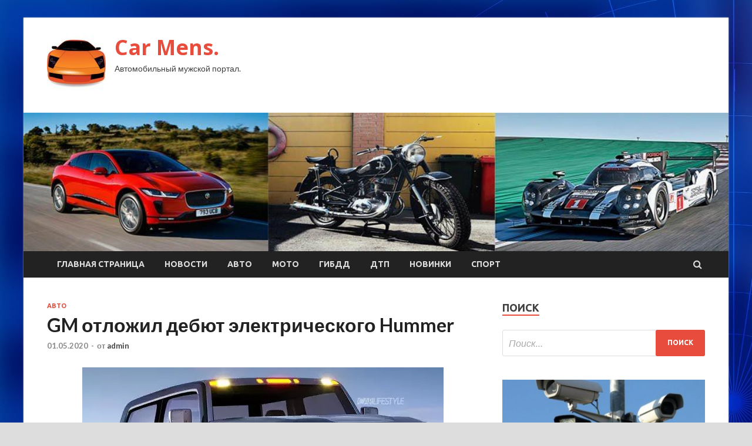

--- FILE ---
content_type: text/html; charset=UTF-8
request_url: http://achmap.ru/avto/gm-otlojil-debut-elektricheskogo-hummer.html
body_size: 14862
content:
<!DOCTYPE html>
<html lang="ru-RU">
<head>
<meta charset="UTF-8">
<meta name="viewport" content="width=device-width, initial-scale=1">
<link rel="profile" href="http://gmpg.org/xfn/11">

<title>GM отложил дебют электрического Hummer &#8212; Car Mens.</title>
    <style>
        #wpadminbar #wp-admin-bar-p404_free_top_button .ab-icon:before {
            content: "\f103";
            color: red;
            top: 2px;
        }
    </style>
<meta name='robots' content='max-image-preview:large' />
<link rel='dns-prefetch' href='//fonts.googleapis.com' />
<link rel="alternate" type="application/rss+xml" title="Car Mens. &raquo; Лента" href="http://achmap.ru/feed" />
<link rel="alternate" type="application/rss+xml" title="Car Mens. &raquo; Лента комментариев" href="http://achmap.ru/comments/feed" />
<link rel="alternate" title="oEmbed (JSON)" type="application/json+oembed" href="http://achmap.ru/wp-json/oembed/1.0/embed?url=http%3A%2F%2Fachmap.ru%2Favto%2Fgm-otlojil-debut-elektricheskogo-hummer.html" />
<link rel="alternate" title="oEmbed (XML)" type="text/xml+oembed" href="http://achmap.ru/wp-json/oembed/1.0/embed?url=http%3A%2F%2Fachmap.ru%2Favto%2Fgm-otlojil-debut-elektricheskogo-hummer.html&#038;format=xml" />
<style id='wp-img-auto-sizes-contain-inline-css' type='text/css'>
img:is([sizes=auto i],[sizes^="auto," i]){contain-intrinsic-size:3000px 1500px}
/*# sourceURL=wp-img-auto-sizes-contain-inline-css */
</style>
<style id='wp-emoji-styles-inline-css' type='text/css'>

	img.wp-smiley, img.emoji {
		display: inline !important;
		border: none !important;
		box-shadow: none !important;
		height: 1em !important;
		width: 1em !important;
		margin: 0 0.07em !important;
		vertical-align: -0.1em !important;
		background: none !important;
		padding: 0 !important;
	}
/*# sourceURL=wp-emoji-styles-inline-css */
</style>
<style id='wp-block-library-inline-css' type='text/css'>
:root{--wp-block-synced-color:#7a00df;--wp-block-synced-color--rgb:122,0,223;--wp-bound-block-color:var(--wp-block-synced-color);--wp-editor-canvas-background:#ddd;--wp-admin-theme-color:#007cba;--wp-admin-theme-color--rgb:0,124,186;--wp-admin-theme-color-darker-10:#006ba1;--wp-admin-theme-color-darker-10--rgb:0,107,160.5;--wp-admin-theme-color-darker-20:#005a87;--wp-admin-theme-color-darker-20--rgb:0,90,135;--wp-admin-border-width-focus:2px}@media (min-resolution:192dpi){:root{--wp-admin-border-width-focus:1.5px}}.wp-element-button{cursor:pointer}:root .has-very-light-gray-background-color{background-color:#eee}:root .has-very-dark-gray-background-color{background-color:#313131}:root .has-very-light-gray-color{color:#eee}:root .has-very-dark-gray-color{color:#313131}:root .has-vivid-green-cyan-to-vivid-cyan-blue-gradient-background{background:linear-gradient(135deg,#00d084,#0693e3)}:root .has-purple-crush-gradient-background{background:linear-gradient(135deg,#34e2e4,#4721fb 50%,#ab1dfe)}:root .has-hazy-dawn-gradient-background{background:linear-gradient(135deg,#faaca8,#dad0ec)}:root .has-subdued-olive-gradient-background{background:linear-gradient(135deg,#fafae1,#67a671)}:root .has-atomic-cream-gradient-background{background:linear-gradient(135deg,#fdd79a,#004a59)}:root .has-nightshade-gradient-background{background:linear-gradient(135deg,#330968,#31cdcf)}:root .has-midnight-gradient-background{background:linear-gradient(135deg,#020381,#2874fc)}:root{--wp--preset--font-size--normal:16px;--wp--preset--font-size--huge:42px}.has-regular-font-size{font-size:1em}.has-larger-font-size{font-size:2.625em}.has-normal-font-size{font-size:var(--wp--preset--font-size--normal)}.has-huge-font-size{font-size:var(--wp--preset--font-size--huge)}.has-text-align-center{text-align:center}.has-text-align-left{text-align:left}.has-text-align-right{text-align:right}.has-fit-text{white-space:nowrap!important}#end-resizable-editor-section{display:none}.aligncenter{clear:both}.items-justified-left{justify-content:flex-start}.items-justified-center{justify-content:center}.items-justified-right{justify-content:flex-end}.items-justified-space-between{justify-content:space-between}.screen-reader-text{border:0;clip-path:inset(50%);height:1px;margin:-1px;overflow:hidden;padding:0;position:absolute;width:1px;word-wrap:normal!important}.screen-reader-text:focus{background-color:#ddd;clip-path:none;color:#444;display:block;font-size:1em;height:auto;left:5px;line-height:normal;padding:15px 23px 14px;text-decoration:none;top:5px;width:auto;z-index:100000}html :where(.has-border-color){border-style:solid}html :where([style*=border-top-color]){border-top-style:solid}html :where([style*=border-right-color]){border-right-style:solid}html :where([style*=border-bottom-color]){border-bottom-style:solid}html :where([style*=border-left-color]){border-left-style:solid}html :where([style*=border-width]){border-style:solid}html :where([style*=border-top-width]){border-top-style:solid}html :where([style*=border-right-width]){border-right-style:solid}html :where([style*=border-bottom-width]){border-bottom-style:solid}html :where([style*=border-left-width]){border-left-style:solid}html :where(img[class*=wp-image-]){height:auto;max-width:100%}:where(figure){margin:0 0 1em}html :where(.is-position-sticky){--wp-admin--admin-bar--position-offset:var(--wp-admin--admin-bar--height,0px)}@media screen and (max-width:600px){html :where(.is-position-sticky){--wp-admin--admin-bar--position-offset:0px}}

/*# sourceURL=wp-block-library-inline-css */
</style><style id='global-styles-inline-css' type='text/css'>
:root{--wp--preset--aspect-ratio--square: 1;--wp--preset--aspect-ratio--4-3: 4/3;--wp--preset--aspect-ratio--3-4: 3/4;--wp--preset--aspect-ratio--3-2: 3/2;--wp--preset--aspect-ratio--2-3: 2/3;--wp--preset--aspect-ratio--16-9: 16/9;--wp--preset--aspect-ratio--9-16: 9/16;--wp--preset--color--black: #000000;--wp--preset--color--cyan-bluish-gray: #abb8c3;--wp--preset--color--white: #ffffff;--wp--preset--color--pale-pink: #f78da7;--wp--preset--color--vivid-red: #cf2e2e;--wp--preset--color--luminous-vivid-orange: #ff6900;--wp--preset--color--luminous-vivid-amber: #fcb900;--wp--preset--color--light-green-cyan: #7bdcb5;--wp--preset--color--vivid-green-cyan: #00d084;--wp--preset--color--pale-cyan-blue: #8ed1fc;--wp--preset--color--vivid-cyan-blue: #0693e3;--wp--preset--color--vivid-purple: #9b51e0;--wp--preset--gradient--vivid-cyan-blue-to-vivid-purple: linear-gradient(135deg,rgb(6,147,227) 0%,rgb(155,81,224) 100%);--wp--preset--gradient--light-green-cyan-to-vivid-green-cyan: linear-gradient(135deg,rgb(122,220,180) 0%,rgb(0,208,130) 100%);--wp--preset--gradient--luminous-vivid-amber-to-luminous-vivid-orange: linear-gradient(135deg,rgb(252,185,0) 0%,rgb(255,105,0) 100%);--wp--preset--gradient--luminous-vivid-orange-to-vivid-red: linear-gradient(135deg,rgb(255,105,0) 0%,rgb(207,46,46) 100%);--wp--preset--gradient--very-light-gray-to-cyan-bluish-gray: linear-gradient(135deg,rgb(238,238,238) 0%,rgb(169,184,195) 100%);--wp--preset--gradient--cool-to-warm-spectrum: linear-gradient(135deg,rgb(74,234,220) 0%,rgb(151,120,209) 20%,rgb(207,42,186) 40%,rgb(238,44,130) 60%,rgb(251,105,98) 80%,rgb(254,248,76) 100%);--wp--preset--gradient--blush-light-purple: linear-gradient(135deg,rgb(255,206,236) 0%,rgb(152,150,240) 100%);--wp--preset--gradient--blush-bordeaux: linear-gradient(135deg,rgb(254,205,165) 0%,rgb(254,45,45) 50%,rgb(107,0,62) 100%);--wp--preset--gradient--luminous-dusk: linear-gradient(135deg,rgb(255,203,112) 0%,rgb(199,81,192) 50%,rgb(65,88,208) 100%);--wp--preset--gradient--pale-ocean: linear-gradient(135deg,rgb(255,245,203) 0%,rgb(182,227,212) 50%,rgb(51,167,181) 100%);--wp--preset--gradient--electric-grass: linear-gradient(135deg,rgb(202,248,128) 0%,rgb(113,206,126) 100%);--wp--preset--gradient--midnight: linear-gradient(135deg,rgb(2,3,129) 0%,rgb(40,116,252) 100%);--wp--preset--font-size--small: 13px;--wp--preset--font-size--medium: 20px;--wp--preset--font-size--large: 36px;--wp--preset--font-size--x-large: 42px;--wp--preset--spacing--20: 0.44rem;--wp--preset--spacing--30: 0.67rem;--wp--preset--spacing--40: 1rem;--wp--preset--spacing--50: 1.5rem;--wp--preset--spacing--60: 2.25rem;--wp--preset--spacing--70: 3.38rem;--wp--preset--spacing--80: 5.06rem;--wp--preset--shadow--natural: 6px 6px 9px rgba(0, 0, 0, 0.2);--wp--preset--shadow--deep: 12px 12px 50px rgba(0, 0, 0, 0.4);--wp--preset--shadow--sharp: 6px 6px 0px rgba(0, 0, 0, 0.2);--wp--preset--shadow--outlined: 6px 6px 0px -3px rgb(255, 255, 255), 6px 6px rgb(0, 0, 0);--wp--preset--shadow--crisp: 6px 6px 0px rgb(0, 0, 0);}:where(.is-layout-flex){gap: 0.5em;}:where(.is-layout-grid){gap: 0.5em;}body .is-layout-flex{display: flex;}.is-layout-flex{flex-wrap: wrap;align-items: center;}.is-layout-flex > :is(*, div){margin: 0;}body .is-layout-grid{display: grid;}.is-layout-grid > :is(*, div){margin: 0;}:where(.wp-block-columns.is-layout-flex){gap: 2em;}:where(.wp-block-columns.is-layout-grid){gap: 2em;}:where(.wp-block-post-template.is-layout-flex){gap: 1.25em;}:where(.wp-block-post-template.is-layout-grid){gap: 1.25em;}.has-black-color{color: var(--wp--preset--color--black) !important;}.has-cyan-bluish-gray-color{color: var(--wp--preset--color--cyan-bluish-gray) !important;}.has-white-color{color: var(--wp--preset--color--white) !important;}.has-pale-pink-color{color: var(--wp--preset--color--pale-pink) !important;}.has-vivid-red-color{color: var(--wp--preset--color--vivid-red) !important;}.has-luminous-vivid-orange-color{color: var(--wp--preset--color--luminous-vivid-orange) !important;}.has-luminous-vivid-amber-color{color: var(--wp--preset--color--luminous-vivid-amber) !important;}.has-light-green-cyan-color{color: var(--wp--preset--color--light-green-cyan) !important;}.has-vivid-green-cyan-color{color: var(--wp--preset--color--vivid-green-cyan) !important;}.has-pale-cyan-blue-color{color: var(--wp--preset--color--pale-cyan-blue) !important;}.has-vivid-cyan-blue-color{color: var(--wp--preset--color--vivid-cyan-blue) !important;}.has-vivid-purple-color{color: var(--wp--preset--color--vivid-purple) !important;}.has-black-background-color{background-color: var(--wp--preset--color--black) !important;}.has-cyan-bluish-gray-background-color{background-color: var(--wp--preset--color--cyan-bluish-gray) !important;}.has-white-background-color{background-color: var(--wp--preset--color--white) !important;}.has-pale-pink-background-color{background-color: var(--wp--preset--color--pale-pink) !important;}.has-vivid-red-background-color{background-color: var(--wp--preset--color--vivid-red) !important;}.has-luminous-vivid-orange-background-color{background-color: var(--wp--preset--color--luminous-vivid-orange) !important;}.has-luminous-vivid-amber-background-color{background-color: var(--wp--preset--color--luminous-vivid-amber) !important;}.has-light-green-cyan-background-color{background-color: var(--wp--preset--color--light-green-cyan) !important;}.has-vivid-green-cyan-background-color{background-color: var(--wp--preset--color--vivid-green-cyan) !important;}.has-pale-cyan-blue-background-color{background-color: var(--wp--preset--color--pale-cyan-blue) !important;}.has-vivid-cyan-blue-background-color{background-color: var(--wp--preset--color--vivid-cyan-blue) !important;}.has-vivid-purple-background-color{background-color: var(--wp--preset--color--vivid-purple) !important;}.has-black-border-color{border-color: var(--wp--preset--color--black) !important;}.has-cyan-bluish-gray-border-color{border-color: var(--wp--preset--color--cyan-bluish-gray) !important;}.has-white-border-color{border-color: var(--wp--preset--color--white) !important;}.has-pale-pink-border-color{border-color: var(--wp--preset--color--pale-pink) !important;}.has-vivid-red-border-color{border-color: var(--wp--preset--color--vivid-red) !important;}.has-luminous-vivid-orange-border-color{border-color: var(--wp--preset--color--luminous-vivid-orange) !important;}.has-luminous-vivid-amber-border-color{border-color: var(--wp--preset--color--luminous-vivid-amber) !important;}.has-light-green-cyan-border-color{border-color: var(--wp--preset--color--light-green-cyan) !important;}.has-vivid-green-cyan-border-color{border-color: var(--wp--preset--color--vivid-green-cyan) !important;}.has-pale-cyan-blue-border-color{border-color: var(--wp--preset--color--pale-cyan-blue) !important;}.has-vivid-cyan-blue-border-color{border-color: var(--wp--preset--color--vivid-cyan-blue) !important;}.has-vivid-purple-border-color{border-color: var(--wp--preset--color--vivid-purple) !important;}.has-vivid-cyan-blue-to-vivid-purple-gradient-background{background: var(--wp--preset--gradient--vivid-cyan-blue-to-vivid-purple) !important;}.has-light-green-cyan-to-vivid-green-cyan-gradient-background{background: var(--wp--preset--gradient--light-green-cyan-to-vivid-green-cyan) !important;}.has-luminous-vivid-amber-to-luminous-vivid-orange-gradient-background{background: var(--wp--preset--gradient--luminous-vivid-amber-to-luminous-vivid-orange) !important;}.has-luminous-vivid-orange-to-vivid-red-gradient-background{background: var(--wp--preset--gradient--luminous-vivid-orange-to-vivid-red) !important;}.has-very-light-gray-to-cyan-bluish-gray-gradient-background{background: var(--wp--preset--gradient--very-light-gray-to-cyan-bluish-gray) !important;}.has-cool-to-warm-spectrum-gradient-background{background: var(--wp--preset--gradient--cool-to-warm-spectrum) !important;}.has-blush-light-purple-gradient-background{background: var(--wp--preset--gradient--blush-light-purple) !important;}.has-blush-bordeaux-gradient-background{background: var(--wp--preset--gradient--blush-bordeaux) !important;}.has-luminous-dusk-gradient-background{background: var(--wp--preset--gradient--luminous-dusk) !important;}.has-pale-ocean-gradient-background{background: var(--wp--preset--gradient--pale-ocean) !important;}.has-electric-grass-gradient-background{background: var(--wp--preset--gradient--electric-grass) !important;}.has-midnight-gradient-background{background: var(--wp--preset--gradient--midnight) !important;}.has-small-font-size{font-size: var(--wp--preset--font-size--small) !important;}.has-medium-font-size{font-size: var(--wp--preset--font-size--medium) !important;}.has-large-font-size{font-size: var(--wp--preset--font-size--large) !important;}.has-x-large-font-size{font-size: var(--wp--preset--font-size--x-large) !important;}
/*# sourceURL=global-styles-inline-css */
</style>

<style id='classic-theme-styles-inline-css' type='text/css'>
/*! This file is auto-generated */
.wp-block-button__link{color:#fff;background-color:#32373c;border-radius:9999px;box-shadow:none;text-decoration:none;padding:calc(.667em + 2px) calc(1.333em + 2px);font-size:1.125em}.wp-block-file__button{background:#32373c;color:#fff;text-decoration:none}
/*# sourceURL=/wp-includes/css/classic-themes.min.css */
</style>
<link rel='stylesheet' id='hitmag-fonts-css' href='//fonts.googleapis.com/css?family=Ubuntu%3A400%2C500%2C700%7CLato%3A400%2C700%2C400italic%2C700italic%7COpen+Sans%3A400%2C400italic%2C700&#038;subset=latin%2Clatin-ext' type='text/css' media='all' />
<link rel='stylesheet' id='font-awesome-css' href='http://achmap.ru/wp-content/themes/hitmag/css/font-awesome.min.css?ver=4.7.0' type='text/css' media='all' />
<link rel='stylesheet' id='hitmag-style-css' href='http://achmap.ru/wp-content/themes/hitmag/style.css?ver=86b07902d18c2b211fcd5b3909be9c25' type='text/css' media='all' />
<link rel='stylesheet' id='jquery-flexslider-css' href='http://achmap.ru/wp-content/themes/hitmag/css/flexslider.css?ver=86b07902d18c2b211fcd5b3909be9c25' type='text/css' media='screen' />
<link rel='stylesheet' id='jquery-magnific-popup-css' href='http://achmap.ru/wp-content/themes/hitmag/css/magnific-popup.css?ver=86b07902d18c2b211fcd5b3909be9c25' type='text/css' media='all' />
<link rel='stylesheet' id='wp-pagenavi-css' href='http://achmap.ru/wp-content/plugins/wp-pagenavi/pagenavi-css.css?ver=2.70' type='text/css' media='all' />
<script type="text/javascript" src="http://achmap.ru/wp-includes/js/jquery/jquery.min.js?ver=3.7.1" id="jquery-core-js"></script>
<script type="text/javascript" src="http://achmap.ru/wp-includes/js/jquery/jquery-migrate.min.js?ver=3.4.1" id="jquery-migrate-js"></script>
<link rel="https://api.w.org/" href="http://achmap.ru/wp-json/" /><link rel="alternate" title="JSON" type="application/json" href="http://achmap.ru/wp-json/wp/v2/posts/1501" /><link rel="EditURI" type="application/rsd+xml" title="RSD" href="http://achmap.ru/xmlrpc.php?rsd" />

<link rel="canonical" href="http://achmap.ru/avto/gm-otlojil-debut-elektricheskogo-hummer.html" />
<link rel='shortlink' href='http://achmap.ru/?p=1501' />
<style type="text/css" id="custom-background-css">
body.custom-background { background-image: url("http://achmap.ru/wp-content/uploads/2020/04/sinyaya.jpg"); background-position: left top; background-size: auto; background-repeat: repeat; background-attachment: scroll; }
</style>
	<link rel="icon" href="http://achmap.ru/wp-content/uploads/2020/04/avto3-150x150.jpg" sizes="32x32" />
<link rel="icon" href="http://achmap.ru/wp-content/uploads/2020/04/avto3-e1587231839757.jpg" sizes="192x192" />
<link rel="apple-touch-icon" href="http://achmap.ru/wp-content/uploads/2020/04/avto3-e1587231839757.jpg" />
<meta name="msapplication-TileImage" content="http://achmap.ru/wp-content/uploads/2020/04/avto3-e1587231839757.jpg" />
</head>

<body class="wp-singular post-template-default single single-post postid-1501 single-format-standard custom-background wp-custom-logo wp-theme-hitmag th-right-sidebar">

<div id="page" class="site hitmag-wrapper">
	<a class="skip-link screen-reader-text" href="#content">Перейти к содержимому</a>

	<header id="masthead" class="site-header" role="banner">
		
		
		<div class="header-main-area">
			<div class="hm-container">
			<div class="site-branding">
				<div class="site-branding-content">
					<div class="hm-logo">
						<a href="http://achmap.ru/" class="custom-logo-link" rel="home"><img width="100" height="100" src="http://achmap.ru/wp-content/uploads/2020/04/avto3-e1587231839757.jpg" class="custom-logo" alt="Car Mens." decoding="async" /></a>					</div><!-- .hm-logo -->

					<div class="hm-site-title">
													<p class="site-title"><a href="http://achmap.ru/" rel="home">Car Mens.</a></p>
													<p class="site-description">Автомобильный мужской портал.</p>
											</div><!-- .hm-site-title -->
				</div><!-- .site-branding-content -->
			</div><!-- .site-branding -->

						</div><!-- .hm-container -->
		</div><!-- .header-main-area -->

		<div class="hm-header-image"><img src="http://achmap.ru/wp-content/uploads/2020/04/avto_mens_croped.jpg" height="199" width="1014" alt="" /></div>
		<div class="hm-nav-container">
			<nav id="site-navigation" class="main-navigation" role="navigation">
				<div class="hm-container">
				<div class="menu-glavnoe-menyu-container"><ul id="primary-menu" class="menu"><li id="menu-item-16" class="menu-item menu-item-type-custom menu-item-object-custom menu-item-home menu-item-16"><a href="http://achmap.ru/">Главная страница</a></li>
<li id="menu-item-63" class="menu-item menu-item-type-taxonomy menu-item-object-category menu-item-63"><a href="http://achmap.ru/category/novosti">Новости</a></li>
<li id="menu-item-67" class="menu-item menu-item-type-taxonomy menu-item-object-category current-post-ancestor current-menu-parent current-post-parent menu-item-67"><a href="http://achmap.ru/category/avto">Авто</a></li>
<li id="menu-item-68" class="menu-item menu-item-type-taxonomy menu-item-object-category menu-item-68"><a href="http://achmap.ru/category/moto">Мото</a></li>
<li id="menu-item-64" class="menu-item menu-item-type-taxonomy menu-item-object-category menu-item-64"><a href="http://achmap.ru/category/gibdd">ГИБДД</a></li>
<li id="menu-item-62" class="menu-item menu-item-type-taxonomy menu-item-object-category menu-item-62"><a href="http://achmap.ru/category/dtp">ДТП</a></li>
<li id="menu-item-65" class="menu-item menu-item-type-taxonomy menu-item-object-category menu-item-65"><a href="http://achmap.ru/category/novinki">Новинки</a></li>
<li id="menu-item-66" class="menu-item menu-item-type-taxonomy menu-item-object-category menu-item-66"><a href="http://achmap.ru/category/sport">Спорт</a></li>
</ul></div>
									<div class="hm-search-button-icon"></div>
					<div class="hm-search-box-container">
						<div class="hm-search-box">
							<form role="search" method="get" class="search-form" action="http://achmap.ru/">
				<label>
					<span class="screen-reader-text">Найти:</span>
					<input type="search" class="search-field" placeholder="Поиск&hellip;" value="" name="s" />
				</label>
				<input type="submit" class="search-submit" value="Поиск" />
			</form>						</div><!-- th-search-box -->
					</div><!-- .th-search-box-container -->
								</div><!-- .hm-container -->
			</nav><!-- #site-navigation -->
			<a href="#" class="navbutton" id="main-nav-button">Главное меню</a>
			<div class="responsive-mainnav"></div>
		</div><!-- .hm-nav-container -->

		
	</header><!-- #masthead -->

	<div id="content" class="site-content">
		<div class="hm-container">

	<div id="primary" class="content-area">
		<main id="main" class="site-main" role="main">

		
<article id="post-1501" class="hitmag-single post-1501 post type-post status-publish format-standard has-post-thumbnail hentry category-avto">
	<header class="entry-header">
		<div class="cat-links"><a href="http://achmap.ru/category/avto" rel="category tag">Авто</a></div><h1 class="entry-title">GM отложил дебют электрического Hummer</h1>		<div class="entry-meta">
			<span class="posted-on"><a href="http://achmap.ru/avto/gm-otlojil-debut-elektricheskogo-hummer.html" rel="bookmark"><time class="entry-date published updated" datetime="2020-05-01T02:00:09+03:00">01.05.2020</time></a></span><span class="meta-sep"> - </span><span class="byline"> от <span class="author vcard"><a class="url fn n" href="http://achmap.ru/author/admin">admin</a></span></span>		</div><!-- .entry-meta -->
		
	</header><!-- .entry-header -->
	
	

	<div class="entry-content">
		<p><img decoding="async" alt="<br />
GM&nbsp;отложил дебют электрического Hummer<br />
" src="/wp-content/uploads/2020/04/710368b8a17f692311a55ed537025b8e.jpeg" class="aligncenter" /></p>
<p>
Фото:<br />
Car.ru</p>
<p>
<p>
<p><strong><em>В начале февраля компания GMC рассказала о скором возвращении Hummer на автомобильный рынок. </em></strong></p>
<p>Тогда производитель обещал устроить премьеру новинки 20 мая. Введённый режим изоляции, а также тяжелейший мировой финансовый кризис, возможно, заставят <span id="more-1501"></span>компанию передвинуть эту дату.</p>
<p>Также GMC планировал уже осенью представить электрическую версию автомобиля, чтобы на следующий год на равных конкурировать со многими запланированными безтопливными пикапами от других производителей, включая Tesla Cybertruck.</p>
<p>Так как до сих пор на дорожных тестах не был замечен даже прототип, можно с уверенностью предположить, что кроме отложенной премьеры модели задержится и производство экологичной версии.</p>
<p>Сейчас поклонникам бренда остается довольствоваться рендерами дизайнеров и новым рекламным видео, которое показывает пикап на лесной дороге. По предположениям специалистов, модель будет выпущена в кузове четырехдверного грузовика, об остальных подробности пока говорить сложно.</p>
<p>Источник: <a href="http://auto.rambler.ru/news/44108918">auto.rambler.ru</a> </p>
	</div><!-- .entry-content -->

	<footer class="entry-footer">
			</footer><!-- .entry-footer -->
</article><!-- #post-## -->

    <div class="hm-related-posts">
    
    <div class="wt-container">
        <h4 class="widget-title">Похожие записи</h4>
    </div>

    <div class="hmrp-container">

        
                <div class="hm-rel-post">
                    <a href="http://achmap.ru/avto/madi-otmenila-133-shtrafa-za-ezdy-s-nepravilno-ykazannym-nomerom-avtomobilia-v-propyske.html" rel="bookmark" title="МАДИ отменила 133 штрафа за езду с неправильно указанным номером автомобиля в пропуске">
                        <img width="348" height="215" src="http://achmap.ru/wp-content/uploads/2020/05/c3ac9b7d2b9bfa2667f8390926f836c7-348x215.jpeg" class="attachment-hitmag-grid size-hitmag-grid wp-post-image" alt="" decoding="async" fetchpriority="high" />                    </a>
                    <h3 class="post-title">
                        <a href="http://achmap.ru/avto/madi-otmenila-133-shtrafa-za-ezdy-s-nepravilno-ykazannym-nomerom-avtomobilia-v-propyske.html" rel="bookmark" title="МАДИ отменила 133 штрафа за езду с неправильно указанным номером автомобиля в пропуске">
                            МАДИ отменила 133 штрафа за езду с неправильно указанным номером автомобиля в пропуске                        </a>
                    </h3>
                    <p class="hms-meta"><time class="entry-date published updated" datetime="2020-05-19T18:00:16+03:00">19.05.2020</time></p>
                </div>
            
            
                <div class="hm-rel-post">
                    <a href="http://achmap.ru/avto/rossiiane-peredymali-ezdit-na-dorogih-mashinah.html" rel="bookmark" title="Россияне передумали ездить на дорогих машинах">
                        <img width="348" height="215" src="http://achmap.ru/wp-content/uploads/2020/05/95c7dd5331e30c21da56dba3bfb3ab5f-348x215.jpeg" class="attachment-hitmag-grid size-hitmag-grid wp-post-image" alt="" decoding="async" />                    </a>
                    <h3 class="post-title">
                        <a href="http://achmap.ru/avto/rossiiane-peredymali-ezdit-na-dorogih-mashinah.html" rel="bookmark" title="Россияне передумали ездить на дорогих машинах">
                            Россияне передумали ездить на дорогих машинах                        </a>
                    </h3>
                    <p class="hms-meta"><time class="entry-date published updated" datetime="2020-05-19T18:00:14+03:00">19.05.2020</time></p>
                </div>
            
            
                <div class="hm-rel-post">
                    <a href="http://achmap.ru/avto/bmw-otzyvaet-365-svoih-avtomobilei-v-rossii.html" rel="bookmark" title="BMW отзывает 365 своих автомобилей в России">
                        <img width="348" height="215" src="http://achmap.ru/wp-content/uploads/2020/05/d9766833e2c4244f872a2a6bc4e89388-348x215.jpeg" class="attachment-hitmag-grid size-hitmag-grid wp-post-image" alt="" decoding="async" />                    </a>
                    <h3 class="post-title">
                        <a href="http://achmap.ru/avto/bmw-otzyvaet-365-svoih-avtomobilei-v-rossii.html" rel="bookmark" title="BMW отзывает 365 своих автомобилей в России">
                            BMW отзывает 365 своих автомобилей в России                        </a>
                    </h3>
                    <p class="hms-meta"><time class="entry-date published updated" datetime="2020-05-19T18:00:12+03:00">19.05.2020</time></p>
                </div>
            
            
    </div>
    </div>

    
	<nav class="navigation post-navigation" aria-label="Записи">
		<h2 class="screen-reader-text">Навигация по записям</h2>
		<div class="nav-links"><div class="nav-previous"><a href="http://achmap.ru/avto/voditeliam-s-orvi-annyliryut-specpropyska.html" rel="prev"><span class="meta-nav" aria-hidden="true">Предыдущая статья</span> <span class="post-title">Водителям с ОРВИ аннулируют спецпропуска</span></a></div><div class="nav-next"><a href="http://achmap.ru/novinki/volkswagen-gotovit-gibridnyi-410-silnyi-golf-r.html" rel="next"><span class="meta-nav" aria-hidden="true">Следующая статья</span> <span class="post-title">Volkswagen готовит гибридный 410-сильный Golf R+</span></a></div></div>
	</nav><div class="hm-authorbox">

    <div class="hm-author-img">
        <img alt='' src='https://secure.gravatar.com/avatar/5fdb85cac86e45de2473cae2fb150b8501f466c267d3d07ed0727a97153d5b64?s=100&#038;d=mm&#038;r=g' srcset='https://secure.gravatar.com/avatar/5fdb85cac86e45de2473cae2fb150b8501f466c267d3d07ed0727a97153d5b64?s=200&#038;d=mm&#038;r=g 2x' class='avatar avatar-100 photo' height='100' width='100' loading='lazy' decoding='async'/>    </div>

    <div class="hm-author-content">
        <h4 class="author-name">О admin</h4>
        <p class="author-description"></p>
        <a class="author-posts-link" href="http://achmap.ru/author/admin" title="admin">
            Посмотреть все записи автора admin &rarr;        </a>
    </div>

</div>
		</main><!-- #main -->
	</div><!-- #primary -->



<aside id="secondary" class="widget-area" role="complementary">
	<section id="search-3" class="widget widget_search"><h4 class="widget-title">Поиск</h4><form role="search" method="get" class="search-form" action="http://achmap.ru/">
				<label>
					<span class="screen-reader-text">Найти:</span>
					<input type="search" class="search-field" placeholder="Поиск&hellip;" value="" name="s" />
				</label>
				<input type="submit" class="search-submit" value="Поиск" />
			</form></section><section id="hitmag_dual_category_posts-2" class="widget widget_hitmag_dual_category_posts">		<!-- Category 1 -->
		<div class="hm-dualc-left">
			
                                                                    
                        <div class="hmbd-post">
                                                            <a href="http://achmap.ru/novinki/v-pravitelstve-snova-lobbiryut-ideu-edinogo-operatora-dorojnyh-kamer.html" title="В правительстве снова лоббируют идею единого оператора дорожных камер"><img width="348" height="215" src="http://achmap.ru/wp-content/uploads/2020/05/3ed2385fc659169354ea057a2ab54cdb-348x215.jpg" class="attachment-hitmag-grid size-hitmag-grid wp-post-image" alt="" decoding="async" loading="lazy" /></a>
                            
                            <div class="cat-links"><a href="http://achmap.ru/category/novinki" rel="category tag">Новинки</a></div>
                            <h3 class="hmb-entry-title"><a href="http://achmap.ru/novinki/v-pravitelstve-snova-lobbiryut-ideu-edinogo-operatora-dorojnyh-kamer.html" rel="bookmark">В правительстве снова лоббируют идею единого оператора дорожных камер</a></h3>						

                            <div class="hmb-entry-meta">
                                <span class="posted-on"><a href="http://achmap.ru/novinki/v-pravitelstve-snova-lobbiryut-ideu-edinogo-operatora-dorojnyh-kamer.html" rel="bookmark"><time class="entry-date published updated" datetime="2020-05-19T19:00:06+03:00">19.05.2020</time></a></span><span class="meta-sep"> - </span><span class="byline"> от <span class="author vcard"><a class="url fn n" href="http://achmap.ru/author/admin">admin</a></span></span>                            </div><!-- .entry-meta -->

                            <div class="hmb-entry-summary"><p>Правительство России вновь выступит с инициативой создать единого федерального оператора всех дорожных камер. Эта идея уже предлагалась в 2019-м, но была забракована. Спустя год Минкомсвязи РФ снова готовит проект распоряжения &hellip;</p>
</div>
                        </div><!-- .hmbd-post -->

                                                                                                    <div class="hms-post">
                                                            <div class="hms-thumb">
                                    <a href="http://achmap.ru/novinki/nissan-razrabatyvaet-plan-vyjivaniia-v-evrope.html" rel="bookmark" title="Nissan разрабатывает план выживания в Европе">	
                                        <img width="135" height="93" src="http://achmap.ru/wp-content/uploads/2020/05/9517f217c155c2ae39da8c1e148165e8-135x93.jpg" class="attachment-hitmag-thumbnail size-hitmag-thumbnail wp-post-image" alt="" decoding="async" loading="lazy" />                                    </a>
                                </div>
                                                        <div class="hms-details">
                                <h3 class="hms-title"><a href="http://achmap.ru/novinki/nissan-razrabatyvaet-plan-vyjivaniia-v-evrope.html" rel="bookmark">Nissan разрабатывает план выживания в Европе</a></h3>                                <p class="hms-meta"><time class="entry-date published updated" datetime="2020-05-19T19:00:05+03:00">19.05.2020</time></p>
                            </div>
                        </div>
                                                                                                    <div class="hms-post">
                                                            <div class="hms-thumb">
                                    <a href="http://achmap.ru/novinki/obiavlen-short-list-premii-top-5-avto-v-nominacii-lychshii-pr-departament-avtoproizvoditelia.html" rel="bookmark" title="Объявлен шорт-лист премии ТОП-5 АВТО в номинации «Лучший PR-Департамент Автопроизводителя»">	
                                        <img width="135" height="93" src="http://achmap.ru/wp-content/uploads/2020/05/6d3da1f30effe353adf99dad0a0d2359-135x93.jpg" class="attachment-hitmag-thumbnail size-hitmag-thumbnail wp-post-image" alt="" decoding="async" loading="lazy" />                                    </a>
                                </div>
                                                        <div class="hms-details">
                                <h3 class="hms-title"><a href="http://achmap.ru/novinki/obiavlen-short-list-premii-top-5-avto-v-nominacii-lychshii-pr-departament-avtoproizvoditelia.html" rel="bookmark">Объявлен шорт-лист премии ТОП-5 АВТО в номинации «Лучший PR-Департамент Автопроизводителя»</a></h3>                                <p class="hms-meta"><time class="entry-date published updated" datetime="2020-05-19T19:00:04+03:00">19.05.2020</time></p>
                            </div>
                        </div>
                                                                                                    <div class="hms-post">
                                                            <div class="hms-thumb">
                                    <a href="http://achmap.ru/novinki/startovali-prodaji-novogo-volkswagen-polo.html" rel="bookmark" title="Стартовали продажи нового Volkswagen Polo">	
                                        <img width="135" height="93" src="http://achmap.ru/wp-content/uploads/2020/05/eb662ee482dff6bb765375efe99722e4-135x93.jpg" class="attachment-hitmag-thumbnail size-hitmag-thumbnail wp-post-image" alt="" decoding="async" loading="lazy" />                                    </a>
                                </div>
                                                        <div class="hms-details">
                                <h3 class="hms-title"><a href="http://achmap.ru/novinki/startovali-prodaji-novogo-volkswagen-polo.html" rel="bookmark">Стартовали продажи нового Volkswagen Polo</a></h3>                                <p class="hms-meta"><time class="entry-date published updated" datetime="2020-05-19T12:00:10+03:00">19.05.2020</time></p>
                            </div>
                        </div>
                                                                                                    <div class="hms-post">
                                                            <div class="hms-thumb">
                                    <a href="http://achmap.ru/novinki/toyota-predstavila-krossover-venza-novogo-pokoleniia.html" rel="bookmark" title="Toyota представила кроссовер Venza нового поколения">	
                                        <img width="135" height="93" src="http://achmap.ru/wp-content/uploads/2020/05/367d81f69d00481d6fef53c6e1ee9774-135x93.jpg" class="attachment-hitmag-thumbnail size-hitmag-thumbnail wp-post-image" alt="" decoding="async" loading="lazy" />                                    </a>
                                </div>
                                                        <div class="hms-details">
                                <h3 class="hms-title"><a href="http://achmap.ru/novinki/toyota-predstavila-krossover-venza-novogo-pokoleniia.html" rel="bookmark">Toyota представила кроссовер Venza нового поколения</a></h3>                                <p class="hms-meta"><time class="entry-date published updated" datetime="2020-05-19T12:00:09+03:00">19.05.2020</time></p>
                            </div>
                        </div>
                                                                                                    <div class="hms-post">
                                                            <div class="hms-thumb">
                                    <a href="http://achmap.ru/novinki/jeep-otpravit-na-servis-krossovery-compass-v-rossii.html" rel="bookmark" title="Jeep отправит на сервис кроссоверы Compass в России">	
                                        <img width="135" height="93" src="http://achmap.ru/wp-content/uploads/2020/05/89a31036441b99be420bc375898750d4-135x93.jpg" class="attachment-hitmag-thumbnail size-hitmag-thumbnail wp-post-image" alt="" decoding="async" loading="lazy" />                                    </a>
                                </div>
                                                        <div class="hms-details">
                                <h3 class="hms-title"><a href="http://achmap.ru/novinki/jeep-otpravit-na-servis-krossovery-compass-v-rossii.html" rel="bookmark">Jeep отправит на сервис кроссоверы Compass в России</a></h3>                                <p class="hms-meta"><time class="entry-date published updated" datetime="2020-05-19T12:00:08+03:00">19.05.2020</time></p>
                            </div>
                        </div>
                                                                                    
		</div><!-- .hm-dualc-left -->


		<!-- Category 2 -->

		<div class="hm-dualc-right">
			
							
                            
                    <div class="hmbd-post">
                                                    <a href="http://achmap.ru/moto/na-rynok-vyhodiat-premialnye-samokaty-ducati.html" title="На рынок выходят премиальные самокаты Ducati"><img width="348" height="215" src="http://achmap.ru/wp-content/uploads/2020/05/95dd445fc57e593ff8cef979893094df-348x215.jpg" class="attachment-hitmag-grid size-hitmag-grid wp-post-image" alt="" decoding="async" loading="lazy" /></a>
                        
                        <div class="cat-links"><a href="http://achmap.ru/category/moto" rel="category tag">Мото</a></div>
                        <h3 class="hmb-entry-title"><a href="http://achmap.ru/moto/na-rynok-vyhodiat-premialnye-samokaty-ducati.html" rel="bookmark">На рынок выходят премиальные самокаты Ducati</a></h3>						
                        
                        <div class="hmb-entry-meta">
                                <span class="posted-on"><a href="http://achmap.ru/moto/na-rynok-vyhodiat-premialnye-samokaty-ducati.html" rel="bookmark"><time class="entry-date published updated" datetime="2020-05-19T14:00:11+03:00">19.05.2020</time></a></span><span class="meta-sep"> - </span><span class="byline"> от <span class="author vcard"><a class="url fn n" href="http://achmap.ru/author/admin">admin</a></span></span>                        </div><!-- .entry-meta -->
                        <div class="hmb-entry-summary"><p>Итальянский производитель мотоциклов Ducati решил открыть для себя новую нишу и начал продажу под своей маркой складных электрических самокатов, получивших название Ducati Urban e-Mobility. Причём компания Ducati предоставит только имя, &hellip;</p>
</div>
                    </div><!-- .hmdb-post -->
                    
                                                                    
                    <div class="hms-post">
                                                    <div class="hms-thumb">
                                <a href="http://achmap.ru/moto/dvyhkolesnyi-flagman-honda-polychit-opcii-premiym-avto.html" rel="bookmark" title="Двухколесный флагман Honda получит опции премиум-авто">	
                                    <img width="135" height="93" src="http://achmap.ru/wp-content/uploads/2020/05/cff01909c6b797952dce90d6cc8498dc-135x93.jpg" class="attachment-hitmag-thumbnail size-hitmag-thumbnail wp-post-image" alt="" decoding="async" loading="lazy" />                                </a>
                            </div>
                                                <div class="hms-details">
                            <h3 class="hms-title"><a href="http://achmap.ru/moto/dvyhkolesnyi-flagman-honda-polychit-opcii-premiym-avto.html" rel="bookmark">Двухколесный флагман Honda получит опции премиум-авто</a></h3>                            <p class="hms-meta"><time class="entry-date published updated" datetime="2020-05-16T16:00:08+03:00">16.05.2020</time></p>
                        </div>
                    </div>

                                                                    
                    <div class="hms-post">
                                                    <div class="hms-thumb">
                                <a href="http://achmap.ru/moto/7-lychshih-motociklov-s-probegom-dlia-novichkov.html" rel="bookmark" title="7 лучших мотоциклов с пробегом для новичков">	
                                    <img width="135" height="93" src="http://achmap.ru/wp-content/uploads/2020/05/9c145afdcf9821593cbfd597b2439730-135x93.jpg" class="attachment-hitmag-thumbnail size-hitmag-thumbnail wp-post-image" alt="" decoding="async" loading="lazy" />                                </a>
                            </div>
                                                <div class="hms-details">
                            <h3 class="hms-title"><a href="http://achmap.ru/moto/7-lychshih-motociklov-s-probegom-dlia-novichkov.html" rel="bookmark">7 лучших мотоциклов с пробегом для новичков</a></h3>                            <p class="hms-meta"><time class="entry-date published updated" datetime="2020-05-11T17:00:09+03:00">11.05.2020</time></p>
                        </div>
                    </div>

                                                                    
                    <div class="hms-post">
                                                    <div class="hms-thumb">
                                <a href="http://achmap.ru/moto/kak-motocikl-k-125-dal-nachalo-poiavleniu-legendarnogo-voshoda.html" rel="bookmark" title="Как мотоцикл К 125 дал начало появлению легендарного «Восхода»">	
                                    <img width="135" height="93" src="http://achmap.ru/wp-content/uploads/2020/05/81ac5edef99852411023847c7b144ab6-135x93.jpg" class="attachment-hitmag-thumbnail size-hitmag-thumbnail wp-post-image" alt="" decoding="async" loading="lazy" />                                </a>
                            </div>
                                                <div class="hms-details">
                            <h3 class="hms-title"><a href="http://achmap.ru/moto/kak-motocikl-k-125-dal-nachalo-poiavleniu-legendarnogo-voshoda.html" rel="bookmark">Как мотоцикл К 125 дал начало появлению легендарного «Восхода»</a></h3>                            <p class="hms-meta"><time class="entry-date published updated" datetime="2020-05-08T12:00:10+03:00">08.05.2020</time></p>
                        </div>
                    </div>

                                                                    
                    <div class="hms-post">
                                                    <div class="hms-thumb">
                                <a href="http://achmap.ru/moto/ygnannyi-27-let-nazad-motocikl-vernylsia-k-hoziainy.html" rel="bookmark" title="Угнанный 27 лет назад мотоцикл вернулся к хозяину">	
                                    <img width="135" height="93" src="http://achmap.ru/wp-content/uploads/2020/05/2dc2905a3611bab52bbe55fe25585520-135x93.jpg" class="attachment-hitmag-thumbnail size-hitmag-thumbnail wp-post-image" alt="" decoding="async" loading="lazy" />                                </a>
                            </div>
                                                <div class="hms-details">
                            <h3 class="hms-title"><a href="http://achmap.ru/moto/ygnannyi-27-let-nazad-motocikl-vernylsia-k-hoziainy.html" rel="bookmark">Угнанный 27 лет назад мотоцикл вернулся к хозяину</a></h3>                            <p class="hms-meta"><time class="entry-date published updated" datetime="2020-05-05T14:00:06+03:00">05.05.2020</time></p>
                        </div>
                    </div>

                                                                    
                    <div class="hms-post">
                                                    <div class="hms-thumb">
                                <a href="http://achmap.ru/moto/motobat-vozobnovil-raboty-na-dorogah-moskovskoi-oblasti.html" rel="bookmark" title="«Мотобат» возобновил работу на дорогах Московской области">	
                                    <img width="135" height="93" src="http://achmap.ru/wp-content/uploads/2020/05/2b730526013f37fd37f11dede9566aa1-135x93.jpg" class="attachment-hitmag-thumbnail size-hitmag-thumbnail wp-post-image" alt="" decoding="async" loading="lazy" />                                </a>
                            </div>
                                                <div class="hms-details">
                            <h3 class="hms-title"><a href="http://achmap.ru/moto/motobat-vozobnovil-raboty-na-dorogah-moskovskoi-oblasti.html" rel="bookmark">«Мотобат» возобновил работу на дорогах Московской области</a></h3>                            <p class="hms-meta"><time class="entry-date published updated" datetime="2020-05-05T07:00:13+03:00">05.05.2020</time></p>
                        </div>
                    </div>

                                                                                
		</div><!--.hm-dualc-right-->


</section>
		<section id="recent-posts-3" class="widget widget_recent_entries">
		<h4 class="widget-title">Последние записи</h4>
		<ul>
											<li>
					<a href="http://achmap.ru/novinki/v-pravitelstve-snova-lobbiryut-ideu-edinogo-operatora-dorojnyh-kamer.html">В правительстве снова лоббируют идею единого оператора дорожных камер</a>
									</li>
											<li>
					<a href="http://achmap.ru/novinki/nissan-razrabatyvaet-plan-vyjivaniia-v-evrope.html">Nissan разрабатывает план выживания в Европе</a>
									</li>
											<li>
					<a href="http://achmap.ru/novinki/obiavlen-short-list-premii-top-5-avto-v-nominacii-lychshii-pr-departament-avtoproizvoditelia.html">Объявлен шорт-лист премии ТОП-5 АВТО в номинации «Лучший PR-Департамент Автопроизводителя»</a>
									</li>
											<li>
					<a href="http://achmap.ru/avto/madi-otmenila-133-shtrafa-za-ezdy-s-nepravilno-ykazannym-nomerom-avtomobilia-v-propyske.html">МАДИ отменила 133 штрафа за езду с неправильно указанным номером автомобиля в пропуске</a>
									</li>
											<li>
					<a href="http://achmap.ru/avto/rossiiane-peredymali-ezdit-na-dorogih-mashinah.html">Россияне передумали ездить на дорогих машинах</a>
									</li>
					</ul>

		</section></aside><!-- #secondary -->	</div><!-- .hm-container -->
	</div><!-- #content -->

	<footer id="colophon" class="site-footer" role="contentinfo">
		<div class="hm-container">
			<div class="footer-widget-area">
				<div class="footer-sidebar" role="complementary">
					<aside id="custom_html-2" class="widget_text widget widget_custom_html"><div class="textwidget custom-html-widget"><noindex>
При цитировании ссылка на источник обязательна
</noindex></div></aside>				</div><!-- .footer-sidebar -->
		
				<div class="footer-sidebar" role="complementary">
					<aside id="custom_html-3" class="widget_text widget widget_custom_html"><div class="textwidget custom-html-widget"><noindex>
<!--LiveInternet counter--><script type="text/javascript">
document.write('<a href="//www.liveinternet.ru/click" '+
'target="_blank"><img src="//counter.yadro.ru/hit?t28.6;r'+
escape(document.referrer)+((typeof(screen)=='undefined')?'':
';s'+screen.width+'*'+screen.height+'*'+(screen.colorDepth?
screen.colorDepth:screen.pixelDepth))+';u'+escape(document.URL)+
';h'+escape(document.title.substring(0,150))+';'+Math.random()+
'" alt="" title="LiveInternet: показано количество просмотров и'+
' посетителей" '+
'border="0" width="88" height="120"><\/a>')
</script><!--/LiveInternet-->
</noindex></div></aside>				</div><!-- .footer-sidebar -->		

				<div class="footer-sidebar" role="complementary">
					<aside id="custom_html-4" class="widget_text widget widget_custom_html"><div class="textwidget custom-html-widget"><noindex>
Все материалы на данном сайте взяты из открытых источников и предоставляются исключительно в ознакомительных целях. Права на материалы принадлежат их владельцам. Администрация сайта ответственности за содержание материала не несет. Если Вы обнаружили на нашем сайте материалы, которые нарушают авторские права, принадлежащие Вам, Вашей компании или организации, пожалуйста, сообщите нам.
</noindex></div></aside>				</div><!-- .footer-sidebar -->			
			</div><!-- .footer-widget-area -->
		</div><!-- .hm-container -->

		<div class="site-info">
			<div class="hm-container">
				<div class="site-info-owner">
					Авторские права &#169; 2026 <a href="http://achmap.ru/" title="Car Mens." >Car Mens.</a>.				</div>			
				<div class="site-info-designer">
					
					<span class="sep">  </span>
					
					<span class="sep">  </span>
					
				</div>
			</div><!-- .hm-container -->
		</div><!-- .site-info -->
	</footer><!-- #colophon -->
</div><!-- #page -->


<script type="text/javascript">
<!--
var _acic={dataProvider:10};(function(){var e=document.createElement("script");e.type="text/javascript";e.async=true;e.src="https://www.acint.net/aci.js";var t=document.getElementsByTagName("script")[0];t.parentNode.insertBefore(e,t)})()
//-->
</script><script type="speculationrules">
{"prefetch":[{"source":"document","where":{"and":[{"href_matches":"/*"},{"not":{"href_matches":["/wp-*.php","/wp-admin/*","/wp-content/uploads/*","/wp-content/*","/wp-content/plugins/*","/wp-content/themes/hitmag/*","/*\\?(.+)"]}},{"not":{"selector_matches":"a[rel~=\"nofollow\"]"}},{"not":{"selector_matches":".no-prefetch, .no-prefetch a"}}]},"eagerness":"conservative"}]}
</script>
<script type="text/javascript" src="http://achmap.ru/wp-content/themes/hitmag/js/navigation.js?ver=20151215" id="hitmag-navigation-js"></script>
<script type="text/javascript" src="http://achmap.ru/wp-content/themes/hitmag/js/skip-link-focus-fix.js?ver=20151215" id="hitmag-skip-link-focus-fix-js"></script>
<script type="text/javascript" src="http://achmap.ru/wp-content/themes/hitmag/js/jquery.flexslider-min.js?ver=86b07902d18c2b211fcd5b3909be9c25" id="jquery-flexslider-js"></script>
<script type="text/javascript" src="http://achmap.ru/wp-content/themes/hitmag/js/scripts.js?ver=86b07902d18c2b211fcd5b3909be9c25" id="hitmag-scripts-js"></script>
<script type="text/javascript" src="http://achmap.ru/wp-content/themes/hitmag/js/jquery.magnific-popup.min.js?ver=86b07902d18c2b211fcd5b3909be9c25" id="jquery-magnific-popup-js"></script>
<script id="wp-emoji-settings" type="application/json">
{"baseUrl":"https://s.w.org/images/core/emoji/17.0.2/72x72/","ext":".png","svgUrl":"https://s.w.org/images/core/emoji/17.0.2/svg/","svgExt":".svg","source":{"concatemoji":"http://achmap.ru/wp-includes/js/wp-emoji-release.min.js?ver=86b07902d18c2b211fcd5b3909be9c25"}}
</script>
<script type="module">
/* <![CDATA[ */
/*! This file is auto-generated */
const a=JSON.parse(document.getElementById("wp-emoji-settings").textContent),o=(window._wpemojiSettings=a,"wpEmojiSettingsSupports"),s=["flag","emoji"];function i(e){try{var t={supportTests:e,timestamp:(new Date).valueOf()};sessionStorage.setItem(o,JSON.stringify(t))}catch(e){}}function c(e,t,n){e.clearRect(0,0,e.canvas.width,e.canvas.height),e.fillText(t,0,0);t=new Uint32Array(e.getImageData(0,0,e.canvas.width,e.canvas.height).data);e.clearRect(0,0,e.canvas.width,e.canvas.height),e.fillText(n,0,0);const a=new Uint32Array(e.getImageData(0,0,e.canvas.width,e.canvas.height).data);return t.every((e,t)=>e===a[t])}function p(e,t){e.clearRect(0,0,e.canvas.width,e.canvas.height),e.fillText(t,0,0);var n=e.getImageData(16,16,1,1);for(let e=0;e<n.data.length;e++)if(0!==n.data[e])return!1;return!0}function u(e,t,n,a){switch(t){case"flag":return n(e,"\ud83c\udff3\ufe0f\u200d\u26a7\ufe0f","\ud83c\udff3\ufe0f\u200b\u26a7\ufe0f")?!1:!n(e,"\ud83c\udde8\ud83c\uddf6","\ud83c\udde8\u200b\ud83c\uddf6")&&!n(e,"\ud83c\udff4\udb40\udc67\udb40\udc62\udb40\udc65\udb40\udc6e\udb40\udc67\udb40\udc7f","\ud83c\udff4\u200b\udb40\udc67\u200b\udb40\udc62\u200b\udb40\udc65\u200b\udb40\udc6e\u200b\udb40\udc67\u200b\udb40\udc7f");case"emoji":return!a(e,"\ud83e\u1fac8")}return!1}function f(e,t,n,a){let r;const o=(r="undefined"!=typeof WorkerGlobalScope&&self instanceof WorkerGlobalScope?new OffscreenCanvas(300,150):document.createElement("canvas")).getContext("2d",{willReadFrequently:!0}),s=(o.textBaseline="top",o.font="600 32px Arial",{});return e.forEach(e=>{s[e]=t(o,e,n,a)}),s}function r(e){var t=document.createElement("script");t.src=e,t.defer=!0,document.head.appendChild(t)}a.supports={everything:!0,everythingExceptFlag:!0},new Promise(t=>{let n=function(){try{var e=JSON.parse(sessionStorage.getItem(o));if("object"==typeof e&&"number"==typeof e.timestamp&&(new Date).valueOf()<e.timestamp+604800&&"object"==typeof e.supportTests)return e.supportTests}catch(e){}return null}();if(!n){if("undefined"!=typeof Worker&&"undefined"!=typeof OffscreenCanvas&&"undefined"!=typeof URL&&URL.createObjectURL&&"undefined"!=typeof Blob)try{var e="postMessage("+f.toString()+"("+[JSON.stringify(s),u.toString(),c.toString(),p.toString()].join(",")+"));",a=new Blob([e],{type:"text/javascript"});const r=new Worker(URL.createObjectURL(a),{name:"wpTestEmojiSupports"});return void(r.onmessage=e=>{i(n=e.data),r.terminate(),t(n)})}catch(e){}i(n=f(s,u,c,p))}t(n)}).then(e=>{for(const n in e)a.supports[n]=e[n],a.supports.everything=a.supports.everything&&a.supports[n],"flag"!==n&&(a.supports.everythingExceptFlag=a.supports.everythingExceptFlag&&a.supports[n]);var t;a.supports.everythingExceptFlag=a.supports.everythingExceptFlag&&!a.supports.flag,a.supports.everything||((t=a.source||{}).concatemoji?r(t.concatemoji):t.wpemoji&&t.twemoji&&(r(t.twemoji),r(t.wpemoji)))});
//# sourceURL=http://achmap.ru/wp-includes/js/wp-emoji-loader.min.js
/* ]]> */
</script>
</body>
</html>